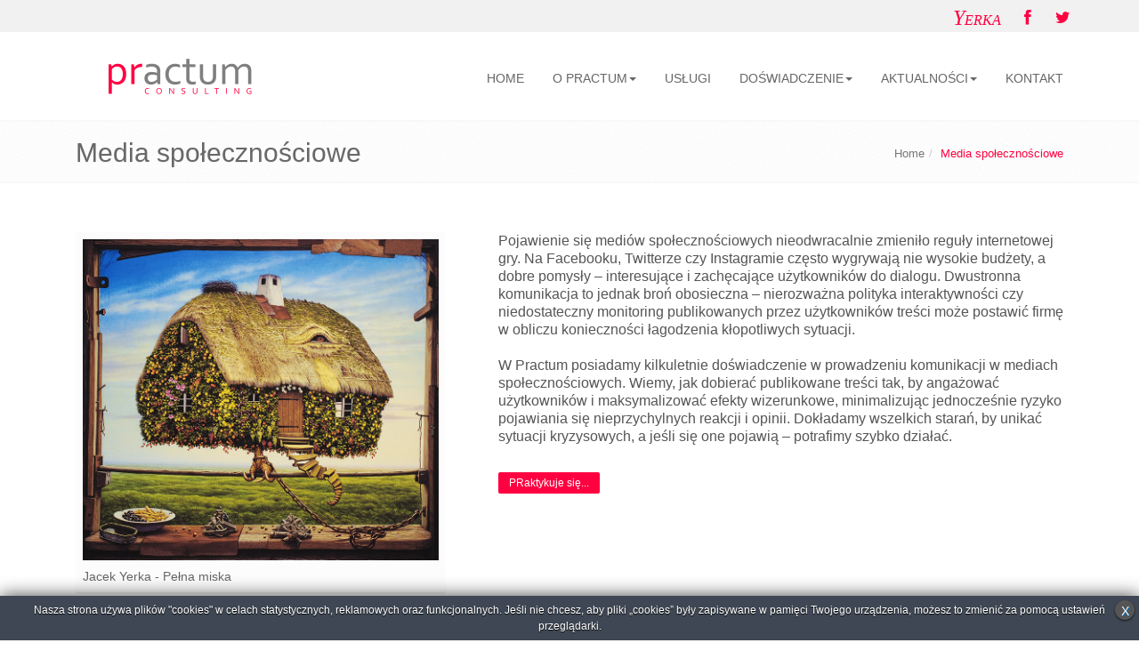

--- FILE ---
content_type: text/html; charset=utf-8
request_url: http://ww.practum.pl/media-spolecznosciowe.html
body_size: 6965
content:
<!doctype html>

<html lang="pl-pl">


<head>
  <base href="http://ww.practum.pl/media-spolecznosciowe.html" />
	<meta http-equiv="content-type" content="text/html; charset=utf-8" />
	<meta name="rights" content="© 2015 Agencja PR i IR Practum Consulting - public relations, relacje inwestorskie, komunikacja kryzysowa" />
	<meta name="x-ua-compatible" content="IE=edge,chrome=1" />
	<meta name="description" content="Pojawienie się mediów społecznościowych nieodwracalnie zmieniło reguły internetowej gry. Posiadamy doświadczenie w prowadzeniu komunikacji w mediach społecznościowych." />
	<title>Media społecznościowe | Practum</title>
	<link href="/templates/frontend/favicon.ico" rel="shortcut icon" type="image/vnd.microsoft.icon" />
	<link href="/templates/frontend/css/bootstrap.css" rel="stylesheet" type="text/css" />
	<link href="/templates/frontend/css/bootstrap-theme.css" rel="stylesheet" type="text/css" />
	<link href="/templates/frontend/css/font-awesome.css" rel="stylesheet" type="text/css" />
	<link href="/templates/frontend/css/template.css" rel="stylesheet" type="text/css" />
	<link href="/templates/frontend/css/media.css" rel="stylesheet" type="text/css" />
	<link href="/modules/mod_cookiesaccept/screen.css" rel="stylesheet" type="text/css" />
	<script src="/templates/frontend/js/jquery.js" type="text/javascript"></script>
	<script src="/templates/frontend/js/bootstrap.min.js" type="text/javascript"></script>
	<script src="/templates/frontend/js/jquery.flexslider-min.js" type="text/javascript"></script>
	<script src="/templates/frontend/js/jquery.bxslider.min.js" type="text/javascript"></script>
	<script src="/templates/frontend/js/function.js" type="text/javascript"></script>
	<script src="/media/jui/js/bootstrap.min.js?c3093bb4f54b03ff36eccee15d08f123" type="text/javascript"></script>
	<script type="text/javascript">
jQuery(function($){ initTooltips(); $("body").on("subform-row-add", initTooltips); function initTooltips (event, container) { container = container || document;$(container).find(".hasTooltip").tooltip({"html": true,"container": "body"});} });
	</script>

  <!--[if lt IE 9]>
  <script src="/templates/frontend/js/html5shiv.js" type="text/javascript"></script>
  <script src="/templates/frontend/js/respond.min.js" type="text/javascript"></script>
  <![endif]-->
  <meta name="language" content="pl" />
  <meta name="viewport" content="width=device-width, initial-scale=1.0, maximum-scale=1.0, user-scalable=0" />
  <meta content="Practum" name="application-name" />
  <meta content="www.practum.pl" property="og:url" />
  <meta content="http://www.practum.pl/templates/frontend/images/logo.png" property="og:image" />
  <meta content="" property="og:description" />
  <meta content="Witamy w agencji public relations Practum Consulting" property="og:title" />
  <link href="https://plus.google.com/+PractumPlConsulting" rel="publisher"/>
  <link rel="apple-touch-icon-precomposed" href="/templates/frontend/images/apple-touch-icon-57x57-precomposed.png">
  <link rel="apple-touch-icon-precomposed" sizes="72x72" href="/templates/frontend/images/apple-touch-icon-72x72-precomposed.png">
  <link rel="apple-touch-icon-precomposed" sizes="114x114" href="/templates/frontend/images/apple-touch-icon-114x114-precomposed.png">
  <link rel="apple-touch-icon-precomposed" sizes="144x144" href="/templates/frontend/images/apple-touch-icon-144x144-precomposed.png">
  
  
  <!-- Facebook Pixel Code -->
  <script>
  !function(f,b,e,v,n,t,s){if(f.fbq)return;n=f.fbq=function(){n.callMethod?
  n.callMethod.apply(n,arguments):n.queue.push(arguments)};if(!f._fbq)f._fbq=n;
  n.push=n;n.loaded=!0;n.version='2.0';n.queue=[];t=b.createElement(e);t.async=!0;
  t.src=v;s=b.getElementsByTagName(e)[0];s.parentNode.insertBefore(t,s)}(window,
  document,'script','//connect.facebook.net/en_US/fbevents.js');

  fbq('init', '1563581913964206');
  fbq('track', "PageView");</script>
  <noscript><img height="1" width="1" style="display:none"
  src="https://www.facebook.com/tr?id=1563581913964206&ev=PageView&noscript=1"
  /></noscript>
  <!-- End Facebook Pixel Code -->
  
  
</head>
  
<body class="page media-spolecznosciowe ">
 

    <div id="container" class="main">
      <div id="out">
          <div id="header">
              <div class="inner">

                  <div class="top">
                      <div class="container">
                          <div class="row"> 
                             <div class="col-md-12 hidden-xs col-sm-12">
                                 

<div class="custom"  >
	<div class="contacts_block">
	<!-- edit social icons here -->
  <ul class="social clearfix">
	<li><a href="https://www.facebook.com/Practum?sk=wall" target="fb"><i class="icon-facebook"></i></a></li>
    <li><a href="https://twitter.com/practum_pl" target="tw"><i class="icon-twitter"></i></a></li>    
    <!--<li><a href="/aktualnosci/press-room.feed?type=rss" target="rss"><i class="icon-rss"></i></a></li> -->
	</ul>
	<!-- edit phone number here -->
	<!--<div class="phone styler_color"><b>Kontakt: </b><span>+ 48 22 244 58 00</span></div> -->
  <div class="yerka"><a href="/yerka.html"><span class="big">Y</span>ERKA</a></div>
	<div class="clear"></div>
</div></div>

                             </div>
                          </div>
                      </div>
                      <a href="#" class="scrollup"></a>
                  </div>

                  <div class="bottom">
                      <div class="container">
                          <div class="row">
                              <div class="col-md-2 col-xs-12 col-sm-2">
                                  <a href="/" id="logo"><img src="/templates/frontend/images/logo.png" alt="agencja PR" /></a>
                              </div>
                              
                              <div class="col-md-10 col-xs-12 col-sm-10">
                                  <div id="top_menu">
                                      <div class="navbar">

                                        <a class="btn navbar-btn navbar-toggle" data-toggle="collapse" data-target=".navbar-collapse">
                													<span class="menu-btn-name"></span>
                													<span class="icon-bar"></span>
                													<span class="icon-bar"></span>
                													<span class="icon-bar"></span>
                												</a>      

                      									<div class="collapse navbar-collapse">
                      													<div class="moduletable">
						<ul class="nav menu nav-pills mod-list">
<li class="item-120 default"><a href="/" >Home</a></li><li class="item-283 deeper parent"><a href="#about_anchor" >O Practum</a><ul class="nav-child unstyled small"><li class="item-291"><a href="/opractum/o-firmie.html" title="O Practum">O firmie</a></li><li class="item-292"><a href="/opractum/zespol.html" >Zespół</a></li><li class="item-293"><a href="/opractum/klienci.html" >Klienci</a></li><li class="item-300"><a href="/opractum/nagrody.html" >Nagrody</a></li><li class="item-370"><a href="/opractum/praca.html" >Praca</a></li></ul></li><li class="item-296"><a href="/uslugi.html" >Usługi</a></li><li class="item-294 deeper parent"><a href="#experience_anchor" >Doświadczenie</a><ul class="nav-child unstyled small"><li class="item-295"><a href="/doswiadczenie/doswiadczenie-zespolu.html" >Doświadczenie zespołu</a></li><li class="item-317"><a href="/doswiadczenie/referencje.html" >Referencje</a></li><li class="item-318"><a href="/doswiadczenie/branze.html" >Branże</a></li></ul></li><li class="item-287 deeper parent"><a href="#news_anchor" >Aktualności</a><ul class="nav-child unstyled small"><li class="item-104"><a href="/aktualnosci/press-room.html" >Biuro prasowe</a></li><li class="item-303"><a href="/aktualnosci/baza-wiedzy.html" >PRaktykuje się</a></li><li class="item-297"><a href="/aktualnosci/napisali-o-nas.html" >Napisali o nas</a></li></ul></li><li class="item-288"><a href="#contact_anchor" >Kontakt</a></li></ul>
		</div>
	
                      									</div>
                                      </div>
                                  </div>
                              </div>
                          </div>
                      </div>
                  </div>
                  
              </div>
          </div>

          <div id="wrapper">
            
                          <div class="row breadcrumbs margin-bottom-30">
                  <div class="container">

                    <div class="col-md-6 col-xs-12 col-sm-6">
                      <h1>Media społecznościowe</h1>
                    </div>
                    <div class="col-md-6 col-xs-12 col-sm-6">
                      <div class="pull-right">
                          		<div class="moduletable">
						
<ul class="breadcrumb">

	<li class="active"><a href="http://ww.practum.pl/">Home</a></li><li class="active"><span>Media społecznościowe</span></li></ul>
		</div>
	
                      </div>
                    </div>
                  </div>
              </div>
            
              <div class="container">
            
                

                  <div class="row">
                                      <div class="col-md-12 col-xs-12 col-sm-12">
                    
                      <div class="row margin-bottom-30">
                        <div class="col-md-12 col-xs-12 col-sm-12">
                          <div id="system-message-container">
	</div>

                          <div class="item-page" itemscope itemtype="http://schema.org/Article">
	<meta itemprop="inLanguage" content="pl-PL" />
	
		
						
	
	
		
				 
  
  

			<div itemprop="articleBody">
		<div class="col-md-4 col-xs-12 col-sm-4 ">
  
  <div class="callout"><img src="/images/stories/practum/img9-d.jpg" alt="social media" />
  Jacek Yerka - Pełna miska</div>
    
</div>    
<div class="col-md-7 col-md-offset-1 col-xs-12 col-sm-7 col-sm-offset-1">

<p>
Pojawienie się mediów społecznościowych nieodwracalnie zmieniło reguły internetowej gry. Na Facebooku, Twitterze czy Instagramie często wygrywają nie wysokie budżety, a dobre pomysły – interesujące i zachęcające użytkowników do dialogu. Dwustronna komunikacja to jednak broń obosieczna – nierozważna polityka interaktywności czy niedostateczny monitoring publikowanych przez użytkowników treści może postawić firmę w obliczu konieczności łagodzenia kłopotliwych sytuacji.<br><br>
W Practum posiadamy kilkuletnie doświadczenie w prowadzeniu komunikacji w mediach społecznościowych. Wiemy, jak dobierać publikowane treści tak, by angażować użytkowników i maksymalizować efekty wizerunkowe, minimalizując jednocześnie ryzyko pojawiania się nieprzychylnych reakcji i opinii. Dokładamy wszelkich starań, by unikać sytuacji kryzysowych, a jeśli się one pojawią – potrafimy szybko działać.

</p>
<p><br><a class="btn-u btn-u-small" href="/aktualnosci/baza-wiedzy.html">PRaktykuje się...</a></p>
</div>
	</div>

	
						</div>

                        </div>
                     </div>
                    </div>
 

                                      </div>


                  
                    
                    
                       

                                      <div class="row margin-bottom-20">
                       		<div class="moduletable">
						

<div class="custom"  >
	<div class="col-md-12 hidden-xs col-sm-12">
	<div class="headline"><h3>Usługi</h3></div>
</div>

<div class="col-md-12 hidden-xs col-sm-12 margin-bottom-20">
        <ul id="list" class="bxslider thumbnails">
            <li>
                <a href="/public-relations.html">
                    <em class="overflow-hidden"><img src="/images/stories/practum/img1.jpg" alt="Agencja public relations" /></em>
                    <div class="image-caption">Jacek Yerka - Sad poziomkowy</div> 
                    <span><strong>Public relations</strong></span>
                </a>
            </li>
            <li>
                <a href="/relacje-inwestorskie.html">
                    <em class="overflow-hidden"><img src="/images/stories/practum/img2.jpg" alt="agencja relacji inwestorskich" /></em>
                    <div class="image-caption">Jacek Yerka - Podwójne życie II</div>
                    <span>
                      <strong>Relacje inwestorskie</strong>
                    </span>
                </a>
            </li>
            <li>
                <a href="/komunikacja-kryzysowa.html">
                    <em class="overflow-hidden"><img src="/images/stories/practum/img3.jpg" alt="agencja komunikacji kryzysowej" /></em>
                    <div class="image-caption">Jacek Yerka - Brontosaurus civitas</div>
                    <span>
                      <strong>Komunikacja kryzysowa</strong>
                    </span>
                </a>
            </li>
            <li>
                <a href="/programy-edukacyjne-i-csr.html">
                    <em class="overflow-hidden"><img src="/images/stories/practum/img4.jpg" alt="programy edukacyjne i CSR" /></em>
                    <div class="image-caption">Jacek Yerka - Domek przy źródle</div>  
                  	<span>
                        <strong>Programy edukacyjne i CSR</strong>
                    </span>
                </a>
            </li>
            <li>
                <a href="/relacje-z-mediami.html">
                	<em class="overflow-hidden"><img src="/images/stories/practum/img6.jpg" alt="relacje z mediami" /></em>
                    <div class="image-caption">Jacek Yerka - Ventimigla</div>
                    <span>
                        <strong>Relacje z mediami</strong>
                    </span>
                </a>
            </li>
            <li>
                <a href="/szkolenia-medialne.html">
                	<em class="overflow-hidden"><img src="/images/stories/practum/img7.jpg" alt="szkolenia medialne" /></em>
                    <div class="image-caption">Jacek Yerka - Wiosenny labirynt</div>
                    <span>
                        <strong>Szkolenia medialne</strong>
                    </span>
                </a>
            </li>
            <li>
                <a href="/media-spolecznosciowe.html">
                	<em class="overflow-hidden"><img src="/images/stories/practum/img9.jpg" alt="media spolecznosciowe" /></em>
                    <div class="image-caption">Jacek Yerka - Pełna miska</div>
                    <span>
                        <strong>Media społecznościowe</strong>
                    </span>
                </a>
            </li>
            <li>
                <a href="/pr-produktu.html">
                	<em class="overflow-hidden"><img src="/images/stories/practum/img10.jpg" alt="pr produktu" /></em>
                    <div class="image-caption">Jacek Yerka - Hesia 2</div>
                    <span>
                        <strong>PR produktu</strong>
                    </span>
                </a>
            </li>                        
            <li>
                <a href="/szkolenia-kryzysowe.html">
                	<em class="overflow-hidden"><img src="/images/stories/practum/img11.jpg" alt="szkolenia kryzysowe" /></em>
                    <div class="image-caption">Jacek Yerka - Dom nad wodospadem</div>
                    <span>
                        <strong>Szkolenia kryzysowe</strong>
                    </span>
                </a>
            </li>
            <li>
                <a href="/pr-korporacyjny.html">
                	<em class="overflow-hidden"><img src="/images/stories/practum/img12.jpg" alt="pr korporacyjny" /></em>
                    <div class="image-caption">Jacek Yerka - Low cost airlines</div>
                    <span>
                        <strong>PR korporacyjny</strong>
                    </span>
                </a>
            </li>     
            <li>
                <a href="/content-marketing.html">
                	<em class="overflow-hidden"><img src="/images/stories/practum/img13.jpg" alt="content marketing" /></em>
                    <div class="image-caption">Jacek Yerka - Nocne lektury</div>
                    <span>
                        <strong>Content marketing</strong>
                    </span>
                </a>
            </li>
            <li>
                <a href="/pr-sportowy.html">
                	<em class="overflow-hidden"><img src="/images/stories/practum/img14.jpg" alt="pr sportowy" /></em>
                    <div class="image-caption">Jacek Yerka - Partia na wyspie</div>
                    <span>
                        <strong>PR sportowy</strong>
                    </span>
                </a>
            </li>   
        </ul>        
	</div><!--/row--></div>
		</div>
	
                    </div> 
                                    
                                  

                    

              </div> 
              
                               
          </div>
          
      </div>
  </div>

  <div id="contact_marker"></div>

  <div class="footer">
    <div class="container">
        <div class="row">
            <div class="col-md-3 col-xs-12 col-sm-3"> 
              <div class="headline"><h3>Zakres usług</h3></div> 
              		<div class="moduletable">
						<ul class="nav menu mod-list">
<li class="item-305"><a href="/public-relations.html" > Public Relations</a></li><li class="item-306"><a href="/relacje-inwestorskie.html" >Relacje inwestorskie</a></li><li class="item-308"><a href="/relacje-z-mediami.html" >Relacje z mediami</a></li><li class="item-309"><a href="/komunikacja-kryzysowa.html" >Komunikacja kryzysowa</a></li><li class="item-310"><a href="/szkolenia-medialne.html" >Szkolenia medialne</a></li><li class="item-312"><a href="/programy-edukacyjne-i-csr.html" >Kampanie edukacyjne i CSR</a></li><li class="item-314 current active"><a href="/media-spolecznosciowe.html" >Media społecznościowe</a></li><li class="item-315"><a href="/pr-produktu.html" >PR produktu</a></li><li class="item-313"><a href="/szkolenia-kryzysowe.html" >Szkolenia kryzysowe</a></li><li class="item-311"><a href="/pr-korporacyjny.html" >PR korporacyjny</a></li><li class="item-307"><a href="/content-marketing.html" >Content marketing</a></li><li class="item-316"><a href="/pr-sportowy.html" >PR sportowy</a></li></ul>
		</div>
	
               <br/>
            </div>
            <div class="col-md-4 col-md-offset-1 col-xs-12 col-sm-4 col-sm-offset-1">
               		<div class="moduletable">
						

<div class="custom"  >
	<div class="headline"><h3>O Practum</h3></div>                            

<p><strong>Agencja PR</strong>, <strong>relacji inwestorskich</strong> i <strong>komunikacji kryzysowej</strong>.</p>

<p>Practum to nagradzana <strong>agencja public relations</strong>, <strong>investor relations</strong> i <strong>zarządzania kryzysowego</strong>. Wysoka jakość pracy <nobr>i przygotowywanych</nobr> materiałów jest naszym wyróżnikiem na rynku agencji PR.</p>
<p>
  &nbsp;
</p>

</div>
		</div>
	
               <div class="headline"><h3>Szukaj</h3></div>
               		<div class="moduletable">
						<div class="search">
	<form action="/media-spolecznosciowe.html" method="post" class="form-inline">
    
    <input name="searchword" id="mod-search-searchword" class="input-medium" type="text" placeholder="Szukaj..." onblur="if (this.placeholder=='') this.placeholder='Szukaj...';" onfocus="if (this.placeholder=='Szukaj...') this.placeholder='';" />
    <button class="btn-u" onclick="this.form.searchword.focus();">Szukaj</button>
		<input type="hidden" name="task" value="search" />
		<input type="hidden" name="option" value="com_search" />
		<input type="hidden" name="Itemid" value="314" />
	</form>
</div>
		</div>
	
            </div>
            <div class="col-md-3 col-md-offset-1 col-xs-12 col-sm-3 col-sm-offset-1">
               		<div class="moduletable">
						

<div class="custom"  >
	<div class="headline">
<h3>Kontakt</h3>
</div>
<div class="the-icons" itemscope="itemscope" itemtype="http://schema.org/PostalAddress">
<ul class="icons-ul">

<li><i class="icon-li icon-home"></i><b><span itemprop="name">Practum Consulting Sp. z o.o.</span></b></li>
<li><i class="icon-li icon-map-marker"></i><a href="https://goo.gl/maps/B4LopHgtd2u" target="_map"><span itemprop="streetAddress">ul. Bukowińska 22 lok. 107</span><br /><span itemprop="postalCode">02-703</span> <span itemprop="addressLocality">Warszawa</span></a><span itemprop="addressRegion"></span><span itemprop="addressCountry"></span></li>
<li><i class="icon-li icon-phone-sign"></i>+ 48 609 88 44 80</li>
<li><i class="icon-li icon-print"></i>+ 48 22 244 58 01</li>
<li><i class="icon-li icon-envelope-alt"></i>practum@practum.pl</li>
<li><i class="icon-li icon-globe"></i>www.practum.pl</li>
</ul>
</div>
<p>&nbsp;</p>
<div>Sąd Rejonowy dla M. St. Warszawy, <br /> XIII Wydział Gospodarczy KRS <br /> REGON: 141782298 <br /> NIP: 521-352-02-69 <br /> KRS: 0000326439</div></div>
		</div>
	
            </div> 
        </div>
    </div>
  </div>
  <div class="copyright">
    <div class="container">
        <div class="row">
          <div class="col-md-8 col-xs-12 col-sm-8">							
           		<div class="moduletable">
						

<div class="custom"  >
	<p>2014-2025 &copy; Practum Consulting Sp. z o.o. All rights reserved.</p></div>
		</div>
			<div class="moduletable">
						<!--googleoff: all-->
<div id="ca_banner" 
    style="bottom:0px;
        height: auto;
border-width: 0px !important;
background: #3e4753;
box-shadow: 0 0 20px #444;
padding: 3px 0;    ">
    <h2 style="
		display: none;">Ten serwis używa plików "cookies".</h2> 
    <p style="
				color: #fff;
font-size: 12px;
font-family: 'Corbel', 'Open Sans', sans-serif;
line-height: 1.5em;
text-shadow: 0px 1px 1px rgba(0, 0, 0, 1);
padding: 0 30px;">Nasza strona używa plików "cookies" w celach statystycznych, reklamowych oraz funkcjonalnych. Jeśli nie chcesz, aby pliki „cookies” były zapisywane w pamięci Twojego urządzenia, możesz to zmienić za pomocą ustawień przeglądarki.                </p>
    <div class="accept" style="    display: block;
    position: absolute;
    right: 5px;
    top: 0px;
    width: 22px;
    height: 22px;
    border-radius: 11px;
    line-height: 22px;
    font-size: 14px;
    color: #ffffff;
    text-align: center;
    text-decoration: none;
    background: rgb(85, 85, 85);
    box-shadow: 0px 1px 2px rgba(0, 0, 0, 0.75);
    padding: 1px 7px;">X</div>
</div>


<script type="text/javascript">
    jQuery(document).ready(function () { 
	
	function setCookie(c_name,value,exdays)
	{
		var exdate=new Date();
		exdate.setDate(exdate.getDate() + exdays);
		var c_value=escape(value) + ((exdays==null) ? "" : "; expires="+exdate.toUTCString()) + "; path=/";
		document.cookie=c_name + "=" + c_value;
	}
	
	function readCookie(name) {
		var nameEQ = name + "=";
		var ca = document.cookie.split(';');
		for(var i=0;i < ca.length;i++) {
			var c = ca[i];
			while (c.charAt(0)==' ') c = c.substring(1,c.length);
			if (c.indexOf(nameEQ) == 0) return c.substring(nameEQ.length,c.length);
			}
		return null;
	}
    
	var $ca_banner = jQuery('#ca_banner');
    var $ca_infoplus = jQuery('.infoplus.info_modal');
    var $ca_info = jQuery('#ca_info');
    var $ca_info_close = jQuery('.ca_info_close');
    var $ca_infoaccept = jQuery('.accept');
    
	var cookieaccept = readCookie('cookieaccept');
	if(!(cookieaccept == "yes")){
	
		$ca_banner.delay(1000).slideDown('fast'); 
        $ca_infoplus.click(function(){
            $ca_info.fadeIn("fast");
        });
        $ca_info_close.click(function(){
            $ca_info.fadeOut("slow");
        });
        $ca_infoaccept.click(function(){
			setCookie("cookieaccept","yes",365);
            jQuery.post('http://ww.practum.pl/media-spolecznosciowe.html', 'set_cookie=1', function(){});
            $ca_banner.slideUp('slow');
            $ca_info.fadeOut("slow");
        });
       } 
    });
</script>
<!--googleon: all-->
		</div>
	  
          </div>
        </div>
    </div>
  </div>


  <script type="text/javascript">
      jQuery(document).ready(function() {
        App.init();  
        App.initSliders();
        App.initBxSlider();
      });
  </script>    
      

<script>
  (function(i,s,o,g,r,a,m){i['GoogleAnalyticsObject']=r;i[r]=i[r]||function(){
  (i[r].q=i[r].q||[]).push(arguments)},i[r].l=1*new Date();a=s.createElement(o),
  m=s.getElementsByTagName(o)[0];a.async=1;a.src=g;m.parentNode.insertBefore(a,m)
  })(window,document,'script','//www.google-analytics.com/analytics.js','ga');

  ga('create', 'UA-24413361-1', 'auto');
  ga('require', 'displayfeatures');
  ga('send', 'pageview');

</script>

  
</body>

</html>



--- FILE ---
content_type: text/css
request_url: http://ww.practum.pl/templates/frontend/css/template.css
body_size: 9093
content:
@charset "utf-8";
/* CSS Document */

/* FRONTEND CSS
*********************************************/
html {
  overflow-y: scroll;
}
body {
  background-color: #FFFFFF;  
}

/* LAYOUT
*********************************************/
/* Floats */
.float-left {
  float: left;
}
.float-right {
  float: right;
}
.group:before,
.group:after {
  content: "";
  display: table;
}
.group:after {
  clear: both;
}
.ie7 .group {
  zoom: 1;
}

img.pull-right {
  margin:5px 0px 10px 20px;
}
img.pull-left {
  margin:5px 20px 10px 0px;
}
img.pull-center {
  display:inline;
}

* {
    padding:0;
    margin:0;
    -webkit-font-smoothing: antialiased;
    /*font-family:'Open Sans', sans-serif;*/  
    font-family:'Corbel', 'Open Sans', sans-serif;
    box-sizing:border-box;
    -moz-box-sizing:border-box;
}

html {
    height:100%;
    height:100%;
    background:#fff;
    min-width:320px;
    visibility:hidden;
}

body {
	line-height:20px;
}

.clear {
    clear:both;}

img {
    display:block;
}

a img {
    border:0;}

input, select, textarea {
    outline:none;}

input[type="submit"], label {
    cursor:pointer;}
input[type="submit"] {
	-webkit-appearance: none;
	border-radius:0;
}

textarea {
    overflow:auto;}

a {
    outline:none;
}

a:hover, a:focus {
    text-decoration:none;
    color: #ff0040;
}

p, a, li {
    color: rgb(85, 85, 85);
}


h1, h2, h3, h4, h5 {
    color: #666;
    margin-top: 5px;
    text-shadow: 0px 0px 1px #F6F6F6;
    font-weight: normal !important;
    /*font-family: 'Open Sans',sans-serif;*/
    font-family:'Corbel', 'Open Sans',sans-serif;
}
h4 {
    font-size: 20px;
}

ul, ol {
	padding: 0;
	margin: 0 0 10px 25px;
}

.fullwidthbanner-container{
    width:100% !important;
    position:relative;
    padding:0;
    max-height:400px !important;
    min-height:226px !important;
    overflow:hidden;
}

p {
    font-size:16px; 
}

.styler_color  {
color: #ff0040 !important;
} 
.styler_bg_color {
background-color: #ff0040 !important;
}


#container {
  width:100%;
  min-height:100%;
  overflow:hidden;
	position:relative;
}
#out {
	position:relative;
	background:rgba(255, 255, 255, .8);
  overflow:hidden;
}
#container.boxed {
	padding:20px 0;
}
#container.boxed #out {
	width:960px;
	margin:0 auto;
}
#container.boxed-attached #out {
	width:960px;
	margin:0 auto;
}
#container.boxed + #footer,
#container.boxed-attached + #footer {
	width:960px;
	margin-left:auto;
	margin-right:auto;
}
#container.boxed + #footer {
	padding-bottom:20px;
}
#container.boxed #header .inner,
#container.boxed-attached #header .inner {
	left:50%;
	width:960px;
	margin-left:-480px;}
#container.boxed #header .inner {
	top:20px;
}
#container.boxed #header.fixed .inner {
	top:0;
}

#header {
    height:135px;
}
#header .inner {
    position:fixed;
    top:0;
    left:0;
    width:100%;
    z-index:1000;
    background:#fff;}
#header .inner .top {
    background:#f1f1f1;
}
#header .notify-bar {
    background: #000000;
    padding: 10px 0;
}
#header .notify-bar p {
    color: #ffffff;
    margin-bottom: 0;
}
#header .notify-bar p span {
    float: left;
    margin-right: 5px;
}
#header .notify-bar i {
    color: #ffffff;
    font-size: 18px;
}
#header .notify-bar .col-md-1 {
    text-align: right;
}
#header .inner .top .contacts_block .social_links {
    margin-left:15px;
    float:right;
    padding-top:6px;
}
#header .inner .top .contacts_block .social_links li {
    list-style:none;
    display:inline-block;
    vertical-align:middle;
    margin-left:16px;
}
#header .inner .top .contacts_block .social_links li a {
    width:16px;
    height:17px;
    background:url(../images/socials.png) no-repeat;
    display:block;
}
#header .inner .top .contacts_block .social_links li .fb {
    background-position:0 0;}
#header .inner .top .contacts_block .social_links li .tw {
    background-position:-16px 0;}
#header .inner .top .contacts_block .social_links li .pi {
    background-position:-32px 0;}
#header .inner .top .contacts_block .social_links li .in {
    background-position:-48px 0;}
#header .inner .top .contacts_block .social_links li .share {
    background-position:-64px 0;}
    
#header .inner .top .contacts_block .phone {
    float:right;
    font-size:14px;
    /*color:#0eae9b;*/
    color: #ff0040;
    font-weight:300;
    padding-top:7px;}
#header .inner .top .contacts_block .phone span {
    font-weight:400;
    font-size:18px;
}


#header .inner .bottom {}
#logo {
    float:left;
    height:65px;
    width:165px;
    margin:17px 0 0 50px;
    -webkit-transition:all 0.3s ease;
    -moz-transition:all 0.3s ease;
    -o-transition:all 0.3s ease;
    transition:all 0.3s ease;
}
.fixed #logo {
    height:50px;
    margin:7px 0;
    width:121px;
}
#logo img {
    height:100%;
    width:auto;
}
#top_menu {
    float:right;
    margin-right:-16px;
}

#top_menu .nav-pills {
    padding-top:32px;
    margin-bottom:0;
    -webkit-transition:padding-top 0.3s ease;
    -moz-transition:padding-top 0.3s ease;
    -o-transition:padding-top 0.3s ease;
    transition:padding-top 0.3s ease;
	margin-left:0;
}
.fixed #top_menu .nav-pills {
    padding-top:15px;	
}
#top_menu .nav-pills > li {
    list-style:none;
	margin:0;
}
#top_menu .nav-pills > li a:hover {
}
#top_menu .nav-pills > li.dropdown:hover ul.dropdown-menu {
    display: block;
    border: 1px;
}
#top_menu .nav-pills > li > a {
    text-transform:uppercase;
    padding-left:16px;
    padding-right:16px;
    color:#666;
	text-shadow:none;
}
#top_menu .nav-pills > .active {}
#top_menu .nav-pills > .active > a, #top_menu .nav-pills > li > a:hover, .dropdown-menu > .active > a, .dropdown-menu > .active > a:hover, .dropdown-menu > .active > a:focus {
    /*background:#0eae9b;*/
    background: #ff0040;
    color:#fff;
}
#top_menu .nav-pills .open .dropdown-toggle {
    /*background:#0eae9b;*/
    background: #ff0040;
    border-radius:0;
    color:#fff;
}

#top_menu .dropdown-menu > li > a {
	padding:6px 20px;
}

.nav-pills .dropdown-menu {
    border-radius:0;
    margin-top: 0; 
	list-style: none !important;
}
.dropdown-menu > li > a:hover,
.dropdown-menu > li > a:focus,
.dropdown-submenu:hover > a,
.dropdown-submenu:focus > a {
    background: #ff0040;
    transition: all 0.4s ease-in-out;
    -webkit-transition:all 0.4s ease-in-out;
    -moz-transition:all 0.4s ease-in-out;
    -o-transition:all 0.4s ease-in-out;
    filter:none !important;
}

.navbar {
	background:none;
	box-shadow:none;
	border:0;
  filter:none !important;
}
.navbar .navbar-btn {
    background-image: none;
    background-color: rgba(0, 0, 0, 0);
    box-shadow: none;
    border: none;
}
.navbar .navbar-btn:hover {
    background-color: #ffffff;
}
.navbar .navbar-btn .icon-bar {
    background-color: #cccccc;
    width: 23px;
    height: 4px;
    /*border-radius: 2px;*/
}

.navbar .nav > li > a {
  transition: all 0.4s ease-in-out 0s;
    -webkit-transition:all 0.4s ease-in-out;
    -moz-transition:all 0.4s ease-in-out;
    -o-transition:all 0.4s ease-in-out;
}
.navbar .nav > li > ul {
  transition: all 0.4s ease-in-out 0s;
    -webkit-transition:all 0.4s ease-in-out;
    -moz-transition:all 0.4s ease-in-out;
    -o-transition:all 0.4s ease-in-out;  
}

.navbar-collapse {
    max-height: 500px;
}

.nav a:hover .caret {
    border-top-color: #fff;
    border-bottom-color: #fff;
}
.nav .caret {
    border-top-color: #666;
    border-bottom-color: #666;
}
.nav .active .caret {
    border-top-color: #fff;
    border-bottom-color: #fff;
}
.caret {
    display: inline-block;
    width: 0px;
    height: 0px;
    margin-left: 2px;
    vertical-align: middle;
    border-width: 4px 4px 0px;
    border-style: solid solid dotted;
    border-color: #fff transparent -moz-use-text-color;
    content: "";
}


/*Carousel Arrow */
.carousel-control {
    top: 40%;     
    bottom: auto;
}

.carousel-caption {
	  padding:10px 15px;
    position: absolute;
    right: 0px;
    bottom: 0px;
    left: 0px;
    background: none repeat scroll 0% 0% rgba(0, 0, 0, 0.75);
    text-align: left;
}

.carousel-caption h4, .carousel-caption p {
    line-height: 20px;
    color: #FFF;
}

.carousel-arrow a.carousel-control {
	font-size:40px;
	height:inherit;
}
.carousel-arrow a.left {
	left:0;
}
.carousel-arrow a.right {
	right:0;
}

#wrapper {}
#main_slider {
}
#main_slider ul {}
#main_slider ul li {
    list-style:none;
}
#main_slider .p_large {
    font-size:50px;
    color:#fff;
    font-family: 'Open Sans Condensed';
    text-shadow:3px 3px 4px rgba(51, 51, 51, .65);
    width:500px;
}
#main_slider .p_small {
    font-size:22px;
    line-height:38px;
    color:#fff;
    text-shadow:3px 3px 4px rgba(51, 51, 51, .65);
    width:500px;
    white-space:normal;
}
.slide1 .cap-1 {
    font-size: 16px;
    font-weight: bold;
    color: #000000;
    text-transform: uppercase;
    padding-left: 15px;
}
.slide1 .cap-2 span {
    font-size: 32px;
    font-weight: bold;
    color: #ffffff;
    text-transform: uppercase;
    background: #000000;
    /*background: #7f7f7f;*/
    line-height: 50px;
    padding: 0 12px;
    opacity:0.7;
    filter:alpha(opacity=70);
}
.slide1 .cap-3 {
    font-size: 18px;
    font-weight: lighter;
    color: #ffffff;
    text-transform: none;
    padding-left: 15px;
    line-height: 20px;
}
.slide2 .cap-1 {
    font-size: 16px;
    font-weight: bold;
    color: #000000;
    text-transform: uppercase;
    padding-left: 15px;
    line-height: 20px;
}
.slide2 .cap-2 span {
    font-size: 32px;
    font-weight: bold;
    color: #ffffff;
    text-transform: uppercase;
    background: #000000;
    /*background: #7f7f7f;*/
    line-height: 50px;
    padding: 0 12px;
    opacity:0.7;
    filter:alpha(opacity=70);
        
}
.slide2 .cap-3 {
    font-size: 18px;
    font-weight: lighter;
    color: #00444a;
    text-transform: none;
    padding-left: 15px;
    line-height: 20px;
}
.slide2 .cap-4 {
    text-align: center;
    font-weight: bold;
    font-size: 36px;
    color: #000000;
    text-transform: uppercase;
    text-shadow: 5px 15px 18px #888;
    padding-bottom:10px;
}
.slide2 .cap-4 span {
    font-size: 45px;
}
.slide2 .cap-5 {
    font-size: 36px;
    text-align: center;
}
.slide3 .cap-1 {
    font-size: 16px;
    font-weight: bold;
    color:white;
    text-transform: uppercase;
    padding-left: 15px;
    line-height: 20px;
}
.slide3 .cap-2 span {
    font-size: 32px;
    font-weight: bold;
    color: #ffffff;
    text-transform: uppercase;
    background: #000000;
    /*background: #7f7f7f;*/
    line-height: 50px;
    padding: 0 12px;
    opacity:0.7;
    filter:alpha(opacity=70);
    
}
.slide3 .cap-3 {
    font-size: 18px;
    font-weight: lighter;
    color: #000000;
    text-transform: none;
    padding-left: 15px;
    line-height: 23px;
}
.slide4 .cap-1 {
    font-size: 16px;
    font-weight: bold;
    color: #000000;
    text-transform: uppercase;
    padding-left: 15px;
}
.slide4 .cap-2 span {
    font-size: 32px;
    font-weight: bold;
    color: #ffffff;
    text-transform: uppercase;
    background: #000000;
    /*background: #7f7f7f;*/
    line-height: 50px;
    padding: 0 12px;
    opacity:0.7;
    filter:alpha(opacity=70);
    
}
.slide4 .cap-3 {
    font-size: 18px;
    font-weight: lighter;
    color: #ffffff;
    text-transform: none;
    padding-left: 15px;
    line-height: 20px;
}


#wrapper .order_block {
    height:100px;
    line-height:98px;
    margin:0 -1000px;
    padding:0 1000px;
    text-align:right;
    font-size:40px;
    color:#fff;
	position:relative;
	background:#fff;
}
#wrapper .order_block > span {
	position:relative;
	z-index:1;
}
#wrapper .order_block > i {
	position:absolute;
	top:0;
	left:0;
	right:0;
	bottom:0;
        background:#000000;
}
#wrapper .order_block .order_btn {
    float:right;
    font-size:28px;
    color:#f0f5fe;
    height:100px;
    line-height:104px;
    padding:0 28px 0 40px;
    position:relative;
    text-transform:uppercase;
    margin-left:36px;
    background:#259d8e;
}
#wrapper .order_block .order_btn:before {
    position:absolute;
    top:50%;
    left:0;
    width:0;
    height:1px;
    content:'';
    border:13px solid transparent;
    border-left:14px solid #000000;
    margin-top:-13px;
}


#wrapper .infograph {
    padding: 20px 0;
    background:#f1f1f1;
    /*width: 100% !important;
    margin:0 -1000px;
    padding:20px 1000px;*/

}
#wrapper .infograph h1, #wrapper .infograph h2 {
  	color: rgb(102, 102, 102);
  	font-size:27px;
  	line-height:35px;
  	margin-bottom:12px;
    /*font-family: "Helvetica Neue",Helvetica,Arial,sans-serif;*/
}
#wrapper .infograph p {
  	color: rgb(85, 85, 85);
  	font-size:15px;
  	line-height:1.6;
    /*font-family: "Helvetica Neue",Helvetica,Arial,sans-serif;*/
}
#wrapper .infograph a.btn-buy {
	color:#fff;
	font-size:16px;
	cursor:pointer;
	margin:22px 15px 0;
	font-weight:bold;
	border-radius:2px;
	background:#ff0040;
	display:inline-block;
	text-decoration:none;
	padding:12px 28px 9px;
	text-transform:uppercase;
	text-shadow:0 1px 0 #cc0000;
}
#wrapper .infograph a.btn-buy:hover {
	color:#fff;
	/*background:#ff3668;*/
  /*background:#f0003c;*/
  background:rgb(85, 85, 85);
	text-decoration:none;
  text-shadow:0 0px 0 #cc0000;
	box-shadow:0 0 5px #c0c2c1;
    -webkit-transition:all 0.4s ease-in-out;
    -moz-transition:all 0.4s ease-in-out;
    -o-transition:all 0.4s ease-in-out;
    transition:all 0.4s ease-in-out;  
} 


#wrapper .mod {
    margin-bottom:22px;
    padding-top:20px;}
#wrapper .mod.row {
}
#wrapper .mod .caption {
    font-size:30px;
    /*color:#0eae9b;*/
    color:#ff0040;
    font-weight:600;
    border-bottom:2px solid #f1f1f1;
    text-transform:uppercase;
    padding-bottom:10px;
    margin-bottom:18px;
}

#wrapper .mod .carousel {
	margin-right:10px;
    margin-left:-10px;
	margin-bottom:20px;
}
#wrapper .mod .carousel ul {
    margin:0;}
#wrapper .mod .carousel ul li {
    list-style:none;
    margin:0;
    float:left;
    width:313px;
	padding-left:20px;
}
.photo {
    text-decoration:none;
    display:block;}
.photo + .photo {
	margin-top:17px;
}
.photo .img {
    position:relative;
    display:block;
}
.photo .img img {
    width:100%;
}
.photo .text {
    height:86px;
    position:relative;
    border-top:6px solid transparent;
    padding-top:25px;
    text-align:center;
    display:block;
}
.photo .text .name {
    font-size:16px;
    color:#000;
    font-weight:300;
    margin-bottom:8px;
    display:block;}
.photo .text .desc {
    font-style:italic;
    color:#333;
    display:block;}

.photo:hover .img > i {
    position:absolute;
    top:0;
    left:0;
    width:100%;
    height:100%;
    /*background:#0eae9b;*/
    background:#ff0040; 
    opacity:0.7;
    filter:alpha(opacity=70);
    content:'';
    z-index:1;
}	
.photo:hover .img:after {
    position:absolute;
    top:50%;
    left:50%;
    width:49px;
    height:50px;
    margin:-25px 0 0 -25px;
    content:'';
    background:url(../images/zoom.png) no-repeat;
    z-index:2;	
}
.photo:hover .text {
    background:#f1f1f1;
    /*border-top-color:#0eae9b;*/
    border-top-color:#ff0040;
}
.photo:hover .text > i {
    position:absolute;
    top:0;
    left:50%;
    width:1px;
    height:0;
    border-bottom:7px solid transparent !important;
    border-left:7px solid transparent !important;
    border-right:7px solid transparent !important;
    /*border-top:7px solid #0eae9b;*/
    border-top:7px solid #ff0040;
    margin-left:-7px;
    content:'';
}

#wrapper .mod .carousel .left_arr,
#wrapper .mod .carousel .right_arr {
    position:absolute;
    top:-60px;
    width:30px;
    height:30px;
    background:#f1f1f1 url(../images/arrows.png) no-repeat;
}
#wrapper .mod .carousel .left_arr {
    right:31px;
    background-position:0 center;
}
#wrapper .mod .carousel .right_arr {
    right:0;
    background-position:-30px center;
}
#wrapper .mod .carousel .left_arr:hover,
#wrapper .mod .carousel .right_arr:hover {
    /*background-color:#0eae9b;*/
    background-color:#ff0040;
}

#wrapper .mod .articles {}
#wrapper .mod .articles ul {}
#wrapper .mod .articles ul .img {
    margin-bottom:20px;
    display:block;
}
#wrapper .mod .articles ul .img img {
	width:100%;
}
#wrapper .mod .articles ul .text {}
#wrapper .mod .articles ul .text .name {
    font-size:14px;
    line-height:21px;
    color:#0a2937;
    font-weight:700;
    margin-bottom:7px;
}
#wrapper .mod .articles ul .text .date {
    color:#0a2937;
    font-size:12px;
    font-style:italic;
    margin-bottom:20px;
    font-weight:700;
}
#wrapper .mod .articles ul .text .desc {
    color:#333;
    font-size:12px;
    line-height:18px;
    margin-bottom:18px;
}
#wrapper .mod .articles ul .text .more {}
#wrapper .mod .articles ul .text .more a {
    /*color:#0eae9b;*/
    color: #ff0040;
    font-size:14px;
    padding-right:21px;
    display:inline-block;
    line-height:14px;
}
#wrapper .mod .article {}
#wrapper .mod .article h1, #wrapper .mod .work .header, #wrapper .mod .info .header {
    font-size:16px;
    color:#0a2937;
    text-transform:uppercase;
    font-weight:700;
    line-height:0.8;
    margin-top:0;
    margin-bottom:20px;
}
#wrapper .mod .article p {
    font-size:12px;
    line-height:18px;
    color:#333;
    margin-bottom:18px;
}
#wrapper .mod .work {}
.styled_list {
    margin:0;}
#wrapper .mod .work .styled_list {
    padding-top:4px;}
.styled_list[data-type='process_box'] li {
    list-style:none;
    margin-bottom:14px;}
.styled_list[data-type='process_box'] li .num {
    width:110px;
    float:left;
    height:72px;
    line-height:68px;
    color:#fff;
    font-size:60px;
    position:relative;
    text-align:center;
}
.styled_list[data-type='process_box'] li .num:after {
    position:absolute;
    top:50%;
    right:0px;
    border:7px solid transparent;
    height:1px;
    width:0;
    border-right-color:#f1f1f1;
    margin-top:-7px;
    content:'';
}
.styled_list[data-type='process_box'] li .text {
    margin-left:110px;
    height:72px;
    background:#f1f1f1;
    padding-left:27px;
    padding-top:8px;
    font-weight:600;}
.styled_list[data-type='process_box'] li .text .name {
    font-size:25px;
    text-transform:uppercase;
    /*color:#0eae9b;*/
    color: #ff0040;
    margin-bottom:3px;
    width:280px;
    font-weight:700;}
.infograph2 .styled_list[data-type='process_box'] li .text .name {
    color:#0a2937;	
}
.styled_list[data-type='process_box'] li .text .name:after {
    display:none;}
.styled_list[data-type='process_box'] li .text .desc {
    font-size:12px;
    color:#0a2937;
    width:280px;
    line-height:18px;}
#wrapper .mod .team {
	margin-left:-10px;
}
#wrapper .mod .team .person {
	width:313px;
	float:left;
	padding-left:20px;
}
#wrapper .mod .team .person + .person + .person + .person {
    margin-top:17px;
}
#wrapper .mod .contact_form {
    background:#f1f1f1;
    padding:8px 10px 11px;
    margin-right:10px;
}
input[type="text"], textarea {
    background:#fff;
    border:1px solid #cfcfcf;
    border-radius:0;
    box-shadow:none;
    font-size:14px;
    font-style:italic;
    color:#0a2937;
    
    padding: 4px 6px;
}
input[type="text"]:focus, textarea:focus {
    box-shadow:none;
}
::-webkit-input-placeholder { /* WebKit browsers */
    color:    #909090;
}
:-moz-placeholder { /* Mozilla Firefox 4 to 18 */
    color:    #909090;
}
::-moz-placeholder { /* Mozilla Firefox 19+ */
    color:    #909090;
}
:-ms-input-placeholder { /* Internet Explorer 10+ */
    color:    #909090;
}
form {
    margin:0;}
#wrapper .mod .contact_form input[type="text"] {
    height:50px;
    line-height:50px;
    padding:0 19px;
    width:100%;
    margin-bottom:15px;}
#wrapper .mod .contact_form textarea {
    padding:15px 19px;
    width:100%;
    height:120px;
    resize:none;
	margin-bottom:10px;
}
#wrapper .mod .contact_form input[type="submit"] {
    border:0;
    height:40px;
    width:100px;
    text-transform:uppercase;
    color:#fff;
    /*background:#0eae9b;*/
    background: #ff0040;
    font-size:14px;
    margin:0;
    border-radius:2px;
}
#wrapper .mod .contact_form input[type="submit"]:hover {
	color:#fff;
	/*background:#ff3668;*/
  /*background:#f0003c;*/
  background:rgb(85, 85, 85);
	text-decoration:none;
  text-shadow:0 0px 0 #cc0000;
	box-shadow:0 0 5px #c0c2c1;
    -webkit-transition:all 0.4s ease-in-out;
    -moz-transition:all 0.4s ease-in-out;
    -o-transition:all 0.4s ease-in-out;
    transition:all 0.4s ease-in-out;  
}


#wrapper .mod .info {
    margin-bottom:50px;
    margin-left:-10px;}
#wrapper .mod .info .header {}
#wrapper .mod .info .text {}
#wrapper .mod .info .text p {
    font-size:12px;
    color:#0a2937;
    line-height:18px;
    margin:0;
}
#map {
    height:225px;
}
#empty {}



/*Footer*/
.footer {
	padding:20px 10px;
	background:#585f69;
	color:#dadada;
} 
.footer h1, 
.footer h2, 
.footer h3, 
.footer h4, 
.footer h5 {
	text-shadow:none;
	font-weight:normal !important; 
} 
.footer h1 {
    font-size: 14px;
  	color:#dadada;
    line-height: 20px;
} 
.footer p,
.footer a {
	font-size:14px;
} 
.footer li,
.footer p {
	color:#dadada;
} 
.footer a {
	color:#dadada;
}
.footer a:hover {
	color:#fff;
    -webkit-transition:all 0.4s ease-in-out;
    -moz-transition:all 0.4s ease-in-out;
    -o-transition:all 0.4s ease-in-out;
    transition:all 0.4s ease-in-out;
}
.footer h4, 
.footer h3 {
	color:#e4e4e4 !important;
	background:none !important;
	text-shadow:none !important;
}

.footer ul  {
  margin:0px 10px;
}
.footer .nav > li > a {
  padding: 0px 0px 2px 0px;
  color: #FFF;
  text-transform:uppercase;
}
.footer .nav > li > a:hover {
	color:#ff0040;
}
.footer .nav > li > a:hover, .footer .nav > li > a:focus {
  text-decoration: none;
  background-color: #585f69;
}

/*Copyright*/
.copyright {
	font-size:12px;
	padding:5px 10px;
	background:#3e4753;
	border-top:solid 1px #777;	
}
.copyright p {
	color:#dadada;
  padding-top:15px;
}
.copyright a {
	margin:0 5px;
	color:#ff0040;
}
.copyright a:hover {
	color:#dadada;
    -webkit-transition:all 0.4s ease-in-out;
    -moz-transition:all 0.4s ease-in-out;
    -o-transition:all 0.4s ease-in-out;
    transition:all 0.4s ease-in-out;
}

.styled_list[data-type="large_numbers"]{
    text-align:center;

}
.styled_list[data-type="large_numbers"] li{
    list-style:none;
    display:inline-block;
    width:280px;
    margin:0 1% 30px;
    vertical-align:top;
    line-height:0.8;
}
.styled_list[data-type="large_numbers"] li .num {
    font-size:150px;
    font-weight:800;
    margin-bottom:30px;
}
.styled_list[data-type="large_numbers"] li .text {
}
.styled_list[data-type="large_numbers"] li .text .name {
    font-size:24px;
    color:#fff;
    line-height:28px;
    margin-bottom:35px;
    text-transform:uppercase;
}
.styled_list[data-type="large_numbers"] li .text .desc {
    font-size:16px;
    color:#fff;
    line-height:24px;
    font-weight:300;
}



/*Breadcrumbs*/
.breadcrumbs {
	padding-top:15px;
	box-shadow:inset 0 0 4px #eee;
	background:url(../images/breadcrumbs.png) repeat;
}
.breadcrumbs h1 , .breadcrumbs h2 {
	color:#686868;
	font-size:30px;
	text-shadow:0 1px 0 #f1efef;
}


.breadcrumb { 
	top:5px;
	padding-right:0;
	background:none;
	position:relative;
  font-size: 13px;
}
.breadcrumb a {
	color:#777;
}
.breadcrumb li.active,
.breadcrumb li a:hover {
	color:#ff0040;
	text-decoration:none;
}

.menu-btn-name {
    float: right;
    color: #000000;
    display: block;
    padding-left: 32px;
	line-height:20px;
}
.scrollup {
    width:40px;
    height:40px;
    position:fixed;
    bottom:20px;
    right:20px;
    display:none;
    border-radius: 4px;
    -moz-border-radius: 4px;
    -webkit-border-radius: 4px;
    -ms-border-radius: 4px;
    background: #333333 url('../images/top_btn.png') scroll 10px 12px no-repeat;
	z-index:1000;
} 


.styled_img_container {
	padding:12px 26px;
	background:#f1f3f2;
	margin-bottom:20px;
}
.styled_img_container img {
	width:100%;
	border:1px solid #ccc;
}

.blak_buy_btn {
	width:300px;
	height:70px;
	display:block;
	text-decoration:none;
	color:#fff;
	background:#000;
	line-height:70px;
	padding:0 15px;
	text-transform:uppercase;
	margin-bottom:5px;
	text-align:center;
	letter-spacing:0.05em;
}
.blak_buy_btn:hover {
	color:#fff;
}
.blak_buy_btn span {
	font-weight:bold;
	margin-left:0.5em;
}



/*********************/
/*   CUSTOM STYLE    */
/*********************/

/*Home Page "Main page" (Default)
------------------------------------*/

.overflow-hidden { overflow:hidden;}

/* News Tabs*/
ul.nav-tabs { 
	margin: 0px;
}
.nav-tabs a { 
	font-size:14px;
	padding:5px 15px !important; 
}
.nav-tabs > li.active > a, 
.nav-tabs > li.active > a:hover,
.nav-tabs > li.active > a:focus,
.nav-tabs > .active > a, 
.nav-tabs > .active > a:hover, 
.nav-tabs > .active > a:focus { 
	color:#fff;
	border:none;
	background:#ff0040; 
}
.nav-tabs > li > a { 
	border:none;
	border-radius:0; 
}
.nav-tabs > li > a:hover { 
	color:#fff; 
	background:#ff0040; 
}
.tab-content { 
	padding:25px 10px;
	border-top:solid 2px #ff0040; 
}


/*Thumbnail*/
.thumbnail-style { 
	padding:5px; 
	border-radius:2px; 
  list-style: none outside none; 
}
.thumbnail-style:hover { 
	box-shadow:0 0 8px #ddd; 
    -webkit-transition:box-shadow 0.2s ease-in-out;
    -moz-transition:box-shadow 0.2s ease-in-out;
    -o-transition:box-shadow 0.2s ease-in-out;
    transition:box-shadow 0.2s ease-in-out;
}
.thumbnails {
  margin-left:0px;
  min-height: 200px;
}
.thumbnails li {
  margin-left:0px;
  min-height: 240px;
}

.thumbnail-style h3 a {
	font-size:18px;
}
.thumbnail-style h3 a:hover {
	color:#ff0040;
	text-decoration:none;
}
.thumbnail-style .thumbnail-img {
	position:relative;
}
.thumbnail-style a.btn-more {
	right:-10px;
	bottom:10px;
	color:#fff;
	padding:1px 6px;
	position:absolute;
	background:#72c02c;
	display:inline-block; 
}
.thumbnail-style a.btn-more:hover {
	text-decoration:none;
	box-shadow:0 0 0 2px #377500;
}
.thumbnail-style:hover a.btn-more {
	right:10px;
}

.thumbnail-kenburn img {
	left:10px;
	margin-left:-10px;
	position:relative;
   -webkit-transition: all 0.8s ease-in-out;
   -moz-transition: all 0.8s ease-in-out;
   -o-transition: all 0.8s ease-in-out;
   -ms-transition: all 0.8s ease-in-out;
   transition: all 0.8s ease-in-out;
   width:100%;
}
.thumbnail-kenburn:hover img {
   -webkit-transform: scale(1.2);
   -moz-transform: scale(1.2);
   -o-transform: scale(1.2);
   -ms-transform: scale(1.2);
   transform: scale(1.2);
}


/*About Page
------------------------------------*/
.team img { 
	height: auto;
  max-width: 100%;
}
.team ul { 
	text-align:right;
}
.team ul li {
	padding:0 !important;
	margin:0 !important;
}
.team ul li a,
.team ul li a:hover {
	text-decoration:none;
}
.team ul li i {
	color:#aaa;
	font-size:20px;
	padding:4px;
	background:#f7f7f7;
}
.team ul li i:hover {
	color:#fff;
	background:#72c02c;
	-webkit-transition:all 0.2s ease-in-out;
	-moz-transition:all 0.2s ease-in-out;
	-o-transition:all 0.2s ease-in-out;
	transition:all 0.2s ease-in-out;
}
.team .thumbnail-style {
	padding:12px;
}
.team .thumbnail-style small {
	display:block; 
	font-size:12px;
}
.team .thumbnail-style h3 {
	margin-bottom:10px;
}
.team .thumbnail-style:hover h3 a {
	color:#ff0040 !important;
}


/*Service*/
.service { 
  padding:15px 15px 5px;
  text-align: center;
  min-height: 200px;
  margin-top:10px;
  border-radius:2px;
  background: #FAFAFA;
  -webkit-transition: all 0.3s ease-in-out 0s;
  -moz-transition: all 0.3s ease-in-out 0s;
  -o-transition: all 0.3s ease-in-out 0s;
  transition: all 0.3s ease-in-out 0s;
} 

.service:hover {
  border-radius:2px;
  box-shadow:0 0 8px #ddd;
}
.service:hover h4 {
  color:#ff0040;
}
.service:hover i {
  color:#ff0040;
}
.service p {
  margin-top:10px;  
}
.service i {
  /*color: rgb(85, 85, 85);*/
  color: #ff0040;
  font-size:40px;  
  -webkit-transition:all 0.4s ease-in-out;
  -moz-transition:all 0.4s ease-in-out;
  -o-transition:all 0.4s ease-in-out;
  transition:all 0.4s ease-in-out;
}
.service h4 {
  color:#ff0040;  
  font-size:24px;  
  -webkit-transition:all 0.4s ease-in-out;
  -moz-transition:all 0.4s ease-in-out;
  -o-transition:all 0.4s ease-in-out;
  transition:all 0.4s ease-in-out;
}

.ie7 .service .circle i  {
	padding-bottom:45px !important; /*ie7*/
}

/*Branze*/
.branza { 
  padding:15px 15px 5px;
  text-align: center;
  min-height: 100px;
  margin: 10px 0px 10px 0px;
  border-radius:2px;
  background: #FAFAFA;
  border-radius:2px;
  box-shadow:0 0 8px #ddd;
  -webkit-transition: all 0.3s ease-in-out 0s;
  -moz-transition: all 0.3s ease-in-out 0s;
  -o-transition: all 0.3s ease-in-out 0s;
  transition: all 0.3s ease-in-out 0s;
} 
.branza h4 {
  color: rgb(85, 85, 85);
  font-size:18px;  
  -webkit-transition:all 0.4s ease-in-out;
  -moz-transition:all 0.4s ease-in-out;
  -o-transition:all 0.4s ease-in-out;
  transition:all 0.4s ease-in-out;
}
.branza:hover h4 {
  color:#ff0040;
}
.branza:hover {
  box-shadow:0 0 8px #aaa;
}


/*Block headline*/
.heading {
	padding:5px 20px 5px 20px;
	border-left:4px solid #27c5f2; 
}

.headline {
	display:block;
	margin:20px 0 20px 0;
	border-bottom:1px dotted #e4e9f0;
}
.headline h3, 
.headline h4 {
	/*color:#ff0040;*/
  color: rgb(88, 95, 105);
	margin:0 0 -1px 0;
	padding-right:10px;
  padding-bottom:3px;
	display:inline-block;
	text-shadow:0 0 1px #f6f6f6;
	border-bottom:2px solid #ff0040;
}

/* Block articles/categories */
.items-row .item a {
  color:#ff0040;
}
.item-page {
  margin: 20px 0px 25px;
}
.item-image img {
  max-height:150px;
  max-width:200px;
}
.item-page ul > li > p {
  padding-top:10px;
}
.pull-right img {
  margin: 5px 0px 5px 10px;  
}
.pull-left img {
  margin: -15px 10px -5px 0px;  
}
.page-header {
   margin: 25px 0px 5px;
   padding: 0px;
}
div.pagination {
  width:100%;
  text-align: center;
}
.pagination p {
  float: none !important;
  text-align: center;
}
 
.pagination > .active > a, .pagination > .active:hover > a {
    color: #FFF;
    cursor: default;
    background-color: #ff0040;
    border-color: #ff0040;
}


ul.pagination li a [class*="icon-"] {
  opacity: 0.3;
}
 
ul.pagination li a:hover [class*="icon-"] {
  opacity: 0.5;
}


div.item.column-1 div.article span {
  font-size: 16px !important;
  font-family: 'Corbel', 'Open Sans', sans-serif !important;
  line-height: 24px !important;
  color: rgb(85, 85, 85);
}
div.item.column-1 div.article p {
  font-size: 16px !important;
  font-family: 'Corbel', 'Open Sans', sans-serif !important;
  line-height: 24px !important;
  color: rgb(85, 85, 85) !important;
}
div.item.column-1 div.article {
  font-size: 16px !important;
  font-family: 'Corbel', 'Open Sans', sans-serif !important;
  line-height: 24px !important;
  color: rgb(85, 85, 85);
  text-align: justify !important;
}

/* Press room clients logo */
#thumbnail-logo img {
	display: inline;
	margin:-30px 0px -30px -10px;
  padding:0px 20px 0px 20px;
  height:125px;
  background-color: #fff;
  border-left:solid 2px #fff;
}
#thumbnail-logo img:hover {
  background-color: #f6f6f6;
  /*border-left:solid 2px #ff0040;*/
	-webkit-transition:all 0.4s ease-in-out;
	-moz-transition:all 0.4s ease-in-out;
	-o-transition:all 0.4s ease-in-out;
	transition:all 0.4s ease-in-out;
}
#thumbnail-logo li {
  padding:5px 0px;
  overflow:hidden;
}
#thumbnail-logo li a:hover, #thumbnail-logo li a:focus {
  background-color: #fff;
}
#thumbnail-logo li.active img {
  background-color: #f6f6f6;
  /*border-left:solid 2px #ff0040;*/
}

#thumbnail-logo {
   margin: 0px;
   text-align: left;
}


/*Spaces*/
.margin-bottom-5, 
.margin-bottom-10, 
.margin-bottom-20, 
.margin-bottom-20,
.margin-bottom-25, 
.margin-bottom-40, 
.margin-bottom-50, 
.margin-bottom-60 { 
	clear:both;
}   
.margin-bottom-5 {
	margin-bottom:5px;
}
.margin-bottom-10 {
	margin-bottom:10px;
}
.margin-bottom-20 {
	margin-bottom:20px;
}
.margin-bottom-25 {
	margin-bottom:25px;
}
.margin-bottom-30 {
	margin-bottom:30px;
}
.margin-bottom-40 {
	margin-bottom:40px;
}
.margin-bottom-50 {
	margin-bottom:50px;
}
.margin-bottom-60 {
	margin-bottom:60px;
}

/*Button Style*/
.btn {
	box-shadow: none;
}

.btn-u {
	border:0;
	font-size:12px;
	cursor:pointer;
	padding:5px 13px;
	position:relative;
	/*background:rgb(150, 150, 150);*/
  background:#ff0040;
	display:inline-block;
	color:#fff !important;
	text-decoration:none !important;
  border-radius:2px;
}
.btn-u:hover {
	color:#fff;
	background:rgb(85, 85, 85);
	text-decoration:none;
  	box-shadow:0 0 5px #c0c2c1;
    -webkit-transition:all 0.4s ease-in-out;
    -moz-transition:all 0.4s ease-in-out;
    -o-transition:all 0.4s ease-in-out;
    transition:all 0.4s ease-in-out;
}

.btn-u-small {
	padding:3px 12px;
}
.btn-u-large {
	font-size:18px;
	padding:10px 25px;
}
a.btn-u {
	padding:4px 13px;
	vertical-align:middle;
}
a.btn-u-small {
	padding:2px 12px;
}
a.btn-u-large {
	font-size:18px;
	padding:6px 25px;
}

/*Clients (Flexslider)*/
.clients {
	box-shadow:none !important;
	margin-bottom:0 !important;    
}
.clients li {
	float:left;
	overflow:hidden;
	margin-left:1px;
	position:relative;
	background:#fafafa;
}
.clients ul {
	margin-left:0px;
}
.clients li:hover {
	background:#f6f6f6;
}
.clients li img.color-img {
	top:0;
	left:0;
	display:none;
	position:absolute;
}
.clients li:hover img.color-img { 
	display:block;
}
.clients li img {
    filter:gray; /* IE6-9 */
	float:none !important;
	margin:0 auto !important;
    width: 100%; 
}
.clients li img:hover {
    filter:none;
}
.clients, 
.flexslider.home {
    border:0px;
    overflow:hidden;
    margin-top:10px;      
    margin-bottom:30px;      
	border-radius:0;
	-moz-border-radius:0;
	-webkit-border-radius:0;
}


/*Accardion*/
.acc-home panel-group {
	border:none;
}
.acc-home a.panel-toggle { 
	color:#686868; 
	font-size:18px; 
	background:none; 
	text-decoration:none !important;
} 
.acc-home a.active,
.acc-home a.panel-toggle:hover { 
	color:#92d556; 
	text-decoration:none !important;
}
.acc-home .panel { 
	border:none; !important; 
	margin:0 !important; 
}
.acc-home .panel-heading {
	color:#686868; 
	font-size:18px; 
	background:none; 
	padding:5px 15px;
	background:#fafafa;
	border-bottom:solid 1px #eee; 
	text-decoration:none !important;
} 
.acc-home .panel-body { 
	border:none;
	padding-top:3px;
	border-bottom:solid 1px #ff0040 !important;
	margin-top:-1px;
	margin-bottom:20px;
	background:#fdfdfd;
}

.acc-home a.active,
.acc-home a.panel-toggle:hover { 
	color:#ff0040; 
}


/* Testimonials */
.testimonial {
    margin-bottom: 35px;
}
.testimonial-body {
    background:#fcfcfc;
    border:1px solid #f5f5f5;
    position: relative;     
    padding: 10px;
    margin-top: 5px;
}

.testimonial-body .quote {
    background: transparent url("../images/quote.png") top left no-repeat;
    position: absolute;
    width: 91px;
    height: 61px;
    left: 13px;
    top:0;
    z-index: 1;
}

.testimonial-author {
	padding-top:15px;
	padding-left:20px; 
    color:#585f69 !important;
    text-align: right;
}
/*
.testimonial-arrow a {
	margin:0;
	top:-50px;
	float:right;
	color:#ff0040;
	font-size:25px;
	position:absolute;
	display:inline-block;
	text-decoration: none;
	padding:0 9px !important;
}
.testimonial-arrow a:hover {
	color:#fff;
	text-decoration:none;
	background:#ff0040 !important;
} */

.testimonial-arrow a {
	position: absolute;
	top: -50px;
	outline: 0;
	width: 21px;
	height: 22px;
	text-indent: -9999px;
	z-index: 9999;
}
.testimonial-arrow .arrow-prev {
    right: 24px;
    background: url(../images/controls.png) no-repeat 0px -25px;
}
.testimonial-arrow .arrow-next {
    right: 0px;
    background: url(../images/controls.png) no-repeat -24px -25px;
}
.testimonial-arrow .arrow-prev:hover {
	background-position: 0 0px;
}
.testimonial-arrow .arrow-next:hover {
	background-position: -24px 0;
}

.testimonial-img {
  border:1px solid #EEE;
  margin:20px; 
  width:350px;
} 


/*Posts*/
.posts .dl-horizontal { 
	/*padding:3px;*/
	background:#fdfdfd;
	border-right:solid 2px #eee;
}
.posts .dl-horizontal:hover { 
	border-right:solid 2px #ff0040;
	-webkit-transition:all 0.4s ease-in-out;
	-moz-transition:all 0.4s ease-in-out;
	-o-transition:all 0.4s ease-in-out;
	transition:all 0.4s ease-in-out;
}
.posts .dl-horizontal dt { 
	width:66px; 
	float:left;
}
.posts .dl-horizontal dt img { 
	width:60px; 
	height:60px; 
	border:solid 3px #eee;
}
.posts .dl-horizontal dd { 
	margin-left:66px;
  min-height:40px;
}
.posts .dl-horizontal dd p { 
	margin:0;
}
.posts .dl-horizontal a {
	line-height:14px !important; 
}
.posts .dl-horizontal a:hover { 
	color:#ff0040; 
	text-decoration:none;
}
.posts .dl-horizontal:hover dt img,
.posts .dl-horizontal:hover dd a { 
	color:#ff0040;
	border-color:#ff0040 !important;
	-webkit-transition:all 0.4s ease-in-out;
	-moz-transition:all 0.4s ease-in-out;
	-o-transition:all 0.4s ease-in-out;
	transition:all 0.4s ease-in-out;
}

/*Social Icons*/
.social-icons {
  margin-left:15px;
  float:right;
  padding-top:6px;
}
.social-icons li {
	float:left;
	display:inline;
	list-style:none;
	margin-right:5px;
	margin-bottom:5px;
	text-indent:-9999px;
}
.social-icons li a, a.social-icon {
	width:28px;
	height:28px;
	display:block;
	background-position:0 0;
	background-repeat:no-repeat;
	transition: all 0.3s ease-in-out;
	-o-transition: all 0.3s ease-in-out;
	-ms-transition: all 0.3s ease-in-out;
	-moz-transition: all 0.3s ease-in-out;
	-webkit-transition: all 0.3s ease-in-out;
}
.social-icons li:hover a {
	background-position:0 -38px;
}

/*Clients Page
------------------------------------*/
.clients-page { 
	overflow:hidden;
}
.clients-page p { 
	overflow:auto;
}
.clients-page p a { 
	overflow:auto;
	text-decoration:underline;
}
.clients-page a.img-hover {
	display:block;
	position:relative;
}
.clients-page img { 
	float:left;
	margin:5px 20px 0px 0px;
	background:#fafafa;
	border:solid 1px #eee;
	width:120px;
	height:120px;
}
.clients-page img.img-colorful {
	display:none;
}
.clients-page a:hover img.img-colorful,
.clients-page:hover img.img-colorful {
	top:0; 
	left:0;
	display:block;
	position:absolute;
}

/*Right Sidebar*/
.the-icons li { 
	margin-bottom:6px;
}
.the-icons li i { 
	color:#ff0040; 
	position:relative; 
	margin-right:7px; 
	font-size:18px;
}
.the-icons li:hover i, 
.the-icons li:hover a { 
	color:#ff0040;
}
.the-icons li:hover a:hover {
	text-decoration:none;
}
.footer .the-icons li i { 
  color: #dadada;
}


/*Social Icons*/
#header .inner .top .contacts_block .social {
    margin-left:15px;
    float:right;
    padding-top:6px;
}
#header .inner .top .contacts_block .social li {
    list-style:none;
    display:inline-block;
    vertical-align:middle;
    margin-left:16px;
}
#header .inner .top .contacts_block .social li i {
    color:#ff0040; 
    position:relative; 
    top:2px; 
    margin-right:7px; 
    font-size:18px;
}
#header .inner .top .contacts_block .social li:hover i,
#header .inner .top .contacts_block .social li:hover a {
	color: #555;
}
#header .inner .top .contacts_block .social li a {
    /*width:16px;*/
    height:17px;
    display:block;
}

#header .inner .top .contacts_block .yerka a {
    font-family:Mistral;
    font-style:italic;
    float:right;
    font-size:16px;
    color: #ff0040;
    font-weight:300;
    padding-top:10px;
    margin-right:-5px;
}
#header .inner .top .contacts_block .yerka span.big {
    font-family:Mistral;
    font-weight:400;
    font-size:24px;
}
#header .inner .top .contacts_block .yerka a:hover {
	color: #555;
}


/*Others (Global classes)
------------------------------------*/
.color-red { color:#ff0040;}
.color-green { color:#72c02c;}
.color-blue { color:#3498db;}

.pull-lft { text-align:left;}
.pull-rgt { text-align:right;}

.rgt-img-margin { margin:4px 0 5px 8px;}
.lft-img-margin { margin:5px 20px 5px 0;}

.padding-left-5 { padding-left:5px;}
.img-width-210 { width:210px;height:167px;}
.img-width-200 { width:200px;}
.img-width-150 { width:150px;}
.img-width-60 { width:60px;}
.img-width-50 { width:50px;}






/******  BXSLIDER   *****************/

/** RESET AND LAYOUT
===================================*/
.bx-wrapper {
	position: relative;
	padding: 0;
	*zoom: 1;
}

.bx-wrapper img {
	width: 100%;
	display: block;
}

/** THEME
===================================*/
.bxslider {
	left:1px;
	margin-left:-1px;
	position:relative;
}

.bx-wrapper .bx-viewport {
	background: #fff;
}

.bx-wrapper .bx-pager,
.bx-wrapper .bx-controls-auto {
	position: absolute;
	bottom: -30px;
	width: 100%;
	display:none;
}

/* LOADER */

.bx-wrapper .bx-loading {
	min-height: 50px;
	background: url(../images/bx_loader.gif) center center no-repeat #fff;
	height: 100%;
	width: 100%;
	position: absolute;
	top: 0;
	left: 0;
	z-index: 2000;
}

/* PAGER */

.bx-wrapper .bx-pager {
	text-align: center;
	font-size: .85em;
	font-family: Arial;
	font-weight: bold;
	color: #666;
	padding-top: 20px;
}

.bx-wrapper .bx-pager .bx-pager-item,
.bx-wrapper .bx-controls-auto .bx-controls-auto-item {
	display: inline-block;
	*zoom: 1;
	*display: inline;
}

.bx-wrapper .bx-pager.bx-default-pager a {
	background: #666;
	text-indent: -9999px;
	display: block;
	width: 10px;
	height: 10px;
	margin: 0 5px;
	outline: 0;
	-moz-border-radius: 5px;
	-webkit-border-radius: 5px;
	border-radius: 5px;
}

.bx-wrapper .bx-pager.bx-default-pager a:hover,
.bx-wrapper .bx-pager.bx-default-pager a.active {
	background: #000;
}

/* DIRECTION CONTROLS (NEXT / PREV) */

.bx-wrapper .bx-prev {
	right: 24px;
	background: url(../images/controls.png) no-repeat 0 -25px;
}
.bx-wrapper .bx-next {
	right: 0;
	background: url(../images/controls.png) no-repeat -24px -25px;
}

.bx-wrapper .bx-prev:hover {
	background-position: 0 0px;
}

.bx-wrapper .bx-next:hover {
	background-position: -24px 0;
}

.bx-wrapper .bx-controls-direction a {
	position: absolute;
	top: -50px;
	outline: 0;
	width: 21px;
	height: 22px;
	text-indent: -9999px;
	z-index: 9999;
}


.bx-wrapper .bx-controls-direction a.disabled {
	display: none;
}

/* AUTO CONTROLS (START / STOP) */

.bx-wrapper .bx-controls-auto {
	text-align: center;
}

.bx-wrapper .bx-controls-auto .bx-start {
	display: block;
	text-indent: -9999px;
	width: 10px;
	height: 11px;
	outline: 0;
	background: url(../images/controls.png) -86px -11px no-repeat;
	margin: 0 3px;
}

.bx-wrapper .bx-controls-auto .bx-start:hover,
.bx-wrapper .bx-controls-auto .bx-start.active {
	background-position: -86px 0;
}

.bx-wrapper .bx-controls-auto .bx-stop {
	display: block;
	text-indent: -9999px;
	width: 9px;
	height: 11px;
	outline: 0;
	background: url(../images/controls.png) -86px -44px no-repeat;
	margin: 0 3px;
}

.bx-wrapper .bx-controls-auto .bx-stop:hover,
.bx-wrapper .bx-controls-auto .bx-stop.active {
	background-position: -86px -33px;
}

/* PAGER WITH AUTO-CONTROLS HYBRID LAYOUT */

.bx-wrapper .bx-controls.bx-has-controls-auto.bx-has-pager .bx-pager {
	text-align: left;
	width: 80%;
}

.bx-wrapper .bx-controls.bx-has-controls-auto.bx-has-pager .bx-controls-auto {
	right: 0;
	width: 35px;
}

/* IMAGE CAPTIONS */

.bx-wrapper .bx-caption {
	position: absolute;
	bottom: 0;
	left: 0;
	background: #666\9;
	background: rgba(80, 80, 80, 0.75);
	width: 100%;
}

.bx-wrapper .bx-caption span {
	color: #fff;
	font-family: Arial;
	display: block;
	font-size: .85em;
	padding: 10px;
}

.thumbnails a:hover img {
	opacity:0.8;
   -webkit-transform: scale(1.2);
   -moz-transform: scale(1.2);
   -o-transform: scale(1.0);
   -ms-transform: scale(1.2);
   transform: scale(1.2);
}
.thumbnails a img {
   -webkit-transition: all 0.8s ease-in-out;
   -moz-transition: all 0.8s ease-in-out;
   -o-transition: all 0.8s ease-in-out;
   -ms-transition: all 0.8s ease-in-out;
   transition: all 0.8s ease-in-out;
}

.thumbnails em.overflow-hidden {
    display: block;
}
.thumbnails a h3 {
	font-size:18px;
}
.thumbnails a {
	text-align:center;
	background:#fcfcfc;
	display:inline-block;
}
.thumbnails a span {
	display:block;
	padding:10px;
	border-bottom:solid 2px #eee;
}
.thumbnails a:hover span {
	border-bottom:solid 2px #ff0040;
    -webkit-transition:all 0.2s ease-in-out;
    -moz-transition:all 0.3s ease-in-out;
    -o-transition:all 0.2s ease-in-out;
    transition:all 0.3s ease-in-out;
}

/* Image Caption  */
.callout img {
    width:400px;
    padding-bottom:8px;
}
 
.callout {
    color: #666;
    background-color: #FCFCFC;
    border-bottom: 2px solid #EEE;
    display: table;
    width: 80px;
    padding: 8px;
    border-radius: 4px;
    margin-bottom: 20px;
}

.image-caption {
  margin-top: -20px;
  color: #DDD;
  text-align: right;
  position: relative;
  font-size:12px;
  padding: 0px 5px;
}

.image-photo {
  float: left; 
  margin-right: 15px; 
  margin-top: 5px; 
  border: 0px;
}

.hidden {
  visibility:hidden;
}

/* mapa */
footer {
    position: relative;
}
footer {
    background: url(../../../images/stories/practum/mapa.jpg) bottom center no-repeat;
    padding: 0 0 225px 0;
}

#map_link {
    position: absolute;
    bottom: 0px;
    left: 0px;
    display: block;
    width: 100%;
    height: 225px;
}

--- FILE ---
content_type: text/css
request_url: http://ww.practum.pl/templates/frontend/css/media.css
body_size: 2437
content:
@charset "utf-8";
/* CSS Document */

@media (min-width: 980px) {
  #top_menu .nav-pills > .active > a, #top_menu .nav-pills > li > a:hover, #top_menu .nav-pills > li a:hover, #top_menu .dropdown-menu > .active > a {
	    color:#fff !important;
	}
  
  #wrapper .infograph h2 {
  	font-size:29px;
  }
}

@media (min-width: 768px) and (max-width: 979px) {
	#wrapper .mod .team .person {
		width:248px;
		padding-left:20px;
	}
	.navbar-collapse {
		height: 0;
		overflow: hidden;
	}
	.navbar-collapse.collapse {
		height: 0 !important;
		overflow: hidden !important;
	}
    #container.boxed #out {
        width:750px;
        margin:0 auto;
    }
    #container.boxed-attached #out {
        width:750px;
        margin:0 auto;
    }
    #container.boxed + #footer,
    #container.boxed-attached + #footer {
        width:750px;
        margin-left:auto;
        margin-right:auto;
    }
    #container.boxed #header .inner,
    #container.boxed-attached #header .inner {
        left:0;
        width:auto;
        margin-left:0;}
    #main_slider .p_large {
        font-size:39px;
    }
    #main_slider .p_small {
        width:400px;
        font-size:17px;
        line-height:30px;
    }
    #wrapper .order_block {
        height:80px;
        line-height:78px;
        font-size:31px;
    }
    #wrapper .order_block .order_btn {
        font-size:22px;
        height:80px;
        line-height:82px;
        padding:0 21px 0 33px;
    }
    #wrapper .infograph > sup {
        display:none;
    }
    #wrapper .infograph .row {
        margin:0 0 0 -20px;
    }
    #wrapper .infograph .col-md-3 {
        width:352px;
        margin-bottom:15px;
		    padding:0;
		    margin-left:20px;
    }
    #wrapper .infograph .col-md-3:first-child + .col-md-3 + .col-md-3 {
        clear:both;	
    }
    #wrapper .infograph .graph {
        margin-bottom:0;
        float:left;
        width:170px;
    }
    #wrapper .infograph .desc {
        float:right;
        width:180px;
    }
    #wrapper .infograph .desc > i {
        display:none;
    }
    #wrapper .infograph .desc .text {
        font-weight:300;	
    }
    #wrapper .mod .carousel {
        margin-right:0;
        margin-left:-20px;
    }
    #wrapper .mod .carousel .left_arr {
        right:31px;
    }
    #wrapper .mod .carousel .right_arr {
        right:0px;
    }
    #wrapper .mod .carousel ul li {
        width:248px;
		padding-left:20px;
    }
    #wrapper .mod .carousel ul li .col-md-4 {
        width:228px;
    }
    #about_block .col-md-6 {
        width:724px;
    }
    #about_block .col-md-6 + .col-md-6 {
        margin-top:18px;}
    #about_block .col-md-6  .article {
        margin-left:0;
    }
    #wrapper .mod .team {
        margin-left:-20px;
    }
    #wrapper .mod .work {
        margin-right:0;	
    }
    #footer .col-md-4 {
        width: 348px;
        margin-bottom:20px;
    }
    #footer .col-md-4 + .col-md-4 + .col-md-4 {
        width: 724px;
        margin-bottom:0;
    }
	#top_menu .nav-pills > li {
		float:none;
		margin:0;
	}
	.navbar-toggle {
		display:block;
	}
    #top_menu .nav-pills > li > a {
        padding:8px;
        font-size:12px;
        background-color: #000000;
        border-bottom: 1px solid #333333;
        box-shadow: none;
        color: #ffffff;
        text-transform: uppercase;
        font-weight: lighter;
        text-shadow: none;
        margin: 0;
        border-radius: 0;
    }
    .navbar-collapse .dropdown-menu li + li a {
        margin-bottom: 0px;
    }
    #top_menu .nav-pills > li.active > a, #top_menu .nav-pills > li > a:hover {
        background-color: #000000 !important;
        color: #ff0040;
        text-shadow: none !important;
    }
    .nav-pills .dropdown-menu {
        display: block;
        margin: 0;
        background-color: #000000;
		position:static;
		float:none;
		border:0;
		padding:0;
    }
    .navbar-collapse .nav > li > a, .navbar-collapse .dropdown-menu a {
        color: #ffffff;
        text-transform: none;
        font-weight: lighter;
        text-shadow: none;
        margin: 0;
        border-bottom: 1px solid #333;
		line-height:14px;
		padding:8px 20px;
    }
    #top_menu .navbar-collapse .nav > li > a:hover, 
	#top_menu .navbar-collapse .nav > li > a:focus, 
	#top_menu .navbar-collapse .dropdown-menu a:hover, 
	#top_menu .navbar-collapse .dropdown-menu a:focus, 
	#top_menu .navbar-collapse .dropdown-menu .active a {
        background-color: #000000 !important;
        color: #ff0040;
    }
    #top_menu {
        margin-right:-8px;
        width: 100%;
    }
    .navbar .navbar-btn {
        margin-top: 35px;
    }
    #header {
        height: auto;
    }
    #header .inner {
        position: static;
    }
    #top_menu .navbar-collapse {
        margin-left: -131px;
		padding:0;
    }
    .slide2 .cap-2 span {
        font-size: 27px;
        line-height: 44px;
    }
    .slide3 .cap-2 span {
        font-size: 27px;
        line-height: 44px;
    }
}
@media (max-width: 767px) {

	.navbar-collapse, .navbar-collapse.collapse {
		height: 0;
		overflow: hidden;
	}
    body {
        padding:0;
    }
	.nav-tabs > li > a, .nav-pills > li > a {
		line-height:14px;
	}
    #container.boxed #out {
        margin:0 20px;
        width:auto;
    }
    #container.boxed-attached #out {
        margin:0 20px;
        width:auto;
    }
    #container.boxed + #footer,
    #container.boxed-attached + #footer {
        margin-left:20px;
        margin-right:20px;
        width:auto;
    }

    #container.boxed #header .inner,
    #container.boxed-attached #header .inner {
        left:0;
        width:auto;
        margin-left:0;}
    #wrapper .mod .caption {
        margin-left:0;
    }
    #header .inner .top .contacts_block .phone {
        float:left;
    }
    #header {
        height:auto;
    }
    #header .inner {
        padding-bottom:12px;
        position:static;
    }
    #top_menu {
        margin:0;
        float:none;
        clear:both;
        background:#259d8e;
        padding:0;
        margin:0 -10px;
    }
    #top_menu select {
        margin:0;
        width:100%;
        height:30px;
        border-radius:5px;
        font-size:12px;
        text-transform:uppercase;
        color:#018aca;
    }
	.navbar-collapse {
		padding:0;
	}
	#top_menu .nav-pills > li {
		float:none;
	}	
    #main_slider .caption img {
        display:none;}
    #main_slider .p_large {
        font-size:35px;
    }
    #main_slider .p_small {
        width:400px;
        font-size:17px;
        line-height:30px;
    }
    #wrapper .order_block {
        height:110px;
        line-height:55px;
        font-size:24px;
        text-align:center;
        position:relative;
    }
    #wrapper .order_block .order_btn {
        float:none;
        font-size:22px;
        height:55px;
        line-height:55px;
        width:100%;
        display:block;
        margin:0;
        position:absolute;
        top:55px;
        left:0;
        right:0;
    }
    #wrapper .order_block .order_btn:before {
        display:none;
    }
    #wrapper .infograph {
        padding-bottom:17px;
    }
    #wrapper .infograph .header {
        font-size:32px;
    }
    #wrapper .infograph > sup {
        display:none;
    }
    #wrapper .infograph .col-md-3 {
        width:100%;
        margin-bottom:36px;
    }
    #wrapper .infograph .graph {
        margin-bottom:0;
        float:left;
        width:47%;
    }
    #wrapper .infograph .desc {
        float:right;
        width:47%;
        margin-left:6%;
        padding:40px 20px;
    }
    #wrapper .infograph .desc > i {
        display:none;
    }
    #wrapper .infograph .desc .text {
        font-weight:300;	
    }
    #wrapper .mod .carousel, #wrapper .mod .team {
        margin-right:0;
		margin-left:-20px;
    }
    #wrapper .mod .carousel {
        margin-bottom:0;
    }
    #wrapper .mod .carousel > a {
        display:none;
    }
    #wrapper .mod .carousel ul li, #wrapper .mod .team .person{
        width:50%%;
        float:left;
    }
    #wrapper .mod .carousel ul li + li + li, #wrapper .mod .team .col-md-4 + .col-md-4 + .col-md-4 {
        margin-top:17px;
    }
    #wrapper .mod .carousel.articles ul li + li + li {
        margin-top:55px;
    }
    #wrapper .mod .carousel ul li .col-md-4 {
        width:100%;
    }
    #wrapper .mod .article {
        margin-left:0;	
    }
    #wrapper .mod .work {
        margin-right:0;
    }
    #about_block .col-md-6 + .col-md-6 {
        margin-top:40px;
    }
    #wrapper .mod .contact_form {
        margin:0 -10px 25px;
    }
    #wrapper .mod .info {
        margin-left:0;
        margin-bottom:0;
        float:left;
        width:47%;
    }
    #wrapper .mod .info + .info {
        margin-left:6%;
    }
    #footer .col-md-4 + .col-md-4 {
        margin-top:40px;
    }
    .styled_list[data-type="large_numbers"] li .num {
        margin-bottom:15px;
    }
    .styled_list[data-type="large_numbers"] li .text .name {
        margin-bottom:15px;
    }
    .article_block h1 {
        margin-left:0;
    }
    .article_block .col-md-4 {
        margin-top:30px;
    }
    #top_menu {
        background-color: #ffffff;
    }
    #top_menu .nav-pills > li > a {
        padding:8px;
        font-size:12px;
        background-color: #000000 !important;
        border-bottom: 1px solid #333333;
        box-shadow: none;
        color: #ffffff;
        text-transform: uppercase;
        font-weight: lighter;
        text-shadow: none;
        margin: 0;
        border-radius: 0;
    }
    .navbar-collapse .dropdown-menu li + li a {
        margin-bottom: 0px;
    }
    #top_menu .nav-pills > .active > a, #top_menu .nav-pills > li > a:hover {
        background-color: #000000;
        color: #ff0040;
        text-shadow: none !important;
    }
    .nav-pills .dropdown-menu {
        display: block;
        margin: 0;
        background-color: #000000;
		position:static;
		float:none;
		border:0;
		padding:0;
    }
    .navbar-collapse .nav > li > a, .navbar-collapse .dropdown-menu a {
        color: #ffffff;
        text-transform: none;
        font-weight: lighter;
        text-shadow: none;
        margin: 0;
		line-height:14px;
    }
    #top_menu .navbar-collapse .nav > li > a:hover, 
	#top_menu .navbar-collapse .nav > li > a:focus, 
	#top_menu .navbar-collapse .dropdown-menu a:hover, 
	#top_menu .navbar-collapse .dropdown-menu a:focus, 
	#top_menu .navbar-collapse .dropdown-menu .active a {
        background-color: #000000 !important;
        color: #ff0040;
    }
    #top_menu .nav-pills > li > ul a {
        font-size:12px;
        padding:8px 15px;
        border-bottom: 1px solid #333333;
        text-transform: uppercase;
    }
    #top_menu {
        padding-top: 0;
    }
    #top_menu .navbar {
        margin-bottom:0;
		min-height:0;
    }
	#top_menu .navbar:after {
		display:none;
	}
    .navbar .navbar-btn {
        margin-top: -60px;
        float: left;
        position: absolute;
    }
    #header {
        height: auto;
    }
    #header .inner {
        position: static;
    }
    #top_menu .nav-pills {
        padding-top: 0;
    }
    .slide1 .cap-2 span {
        font-size: 20px;
        line-height: 32px;
    }
    .slide1 .cap-3 {
        font-size: 14px;
        line-height: 16px;
    }    
    .slide2 .cap-2 span {
        font-size: 20px;
        line-height: 32px;
    }
    .slide2 .cap-4 span {
        font-size: 26px;
        line-height: 32px;
    }
    .slide2 .cap-5 {
        font-size: 20px;
        line-height: 32px;
    }
    .slide3 .cap-2 span {
        font-size: 20px;
        line-height: 32px;
    }
    .slide3 .cap-1 {
        font-size: 12px;
        font-weight: lighter;
        line-height: 14px;
        padding: 0px 0px;
    }
    .slide4 .cap-2 span {
        font-size: 20px;
        line-height: 32px;
    }
   
    #wrapper .infograph h2 {
  	 font-size:25px;
    }
    .service h4 {
     font-size: 19px;
    }
    .thumbnails a h3 {
	 font-size:16px;
    }
    .image-caption {
      font-size: 11px;
    }  
   
}
@media (max-width: 479px) {
	#wrapper .mod .carousel ul li {
		padding-left:0;
	}
    #container.boxed {
        padding:10px 0;}
    #container.boxed #out {
        margin:0 10px;
        width:auto;
    }
    #container.boxed-attached #out {
        margin:0 10px;
        width:auto;
    }
    #container.boxed + #footer,
    #container.boxed-attached + #footer {
        margin-left:10px;
        margin-right:10px;
        width:auto;
    }

    #container.boxed + #footer {
        padding-bottom:10px;
    }

    #header .inner .top {
        height:auto;}
    #header .inner .top .contacts_block .social_links,
    #header .inner .top .contacts_block .phone {
        float:none;
        text-align:center;
        margin:10px 0;
    }
    #header .inner {
        margin-bottom:0;
    }
    #main_slider {
        display:none;
    }
    #wrapper .order_block {
        font-size:17px;
    }
    #wrapper .infograph .header {
        font-size:24px;
    }
    #wrapper .infograph .desc {
        padding:20px;
        min-height:144px;
    }
    #wrapper .infograph .desc .name {
        font-size:16px;
        line-height:20px;
    }
    #wrapper .infograph .desc .text {
        font-size:12px;
        line-height:16px;
    }
    .progress_bars_with_image_title {
        font-size:20px;
    }
    #wrapper .mod {
        text-align:center;
    }
	#wrapper .mod .carousel, #wrapper .mod .team {
		margin-left:0;
	}
    #wrapper .mod .carousel ul li, #wrapper .mod .team .person {
        width:100%;
        margin-bottom:30px;
        margin-top:0 !important;
		margin-left:0;
    }
	.photo + .photo {
		margin-top:30px;
	}
    #wrapper .mod .carousel.articles ul li + li + li, #wrapper .mod .team .col-md-4 + .col-md-4 + .col-md-4 {
        margin-top:0;
    }
    #wrapper .mod .carousel ul li .img img, #wrapper .mod .team .col-md-4 .img img {
        width:100%;
    }
    .styled_list[data-type='process_box'] li .num {
        width:50px;
        font-size:26px;
    }
    .styled_list[data-type='process_box'] li .text {
        margin-left:50px;
        padding-left:10px;
        text-align:left;
    }
    .styled_list[data-type='process_box'] li .text .name,
    .styled_list[data-type='process_box'] li .text .desc {
        width:240px;
    }
    #wrapper .mod .info {
        width:100%;
        margin-bottom:30px;
        padding:0 20px;
        text-align:center;
    }
    #wrapper .mod .info + .info {
        margin-left:0;
    }
    #wrapper .mod .info .header {
        line-height:normal;
    }
    #footer .top {
        text-align:center;
    }
    #footer .top .subscribe {
        width:264px;
        margin:0 auto;
    }
    
    #wrapper .infograph h2 {
  	 font-size:25px;
    }
    .service h4 {
     font-size: 18px;
    }
    .thumbnails a h3 {
	  font-size:14px;
    }
    .image-caption {
      font-size: 10px;
    }  

}

--- FILE ---
content_type: text/plain
request_url: https://www.google-analytics.com/j/collect?v=1&_v=j102&a=709829555&t=pageview&_s=1&dl=http%3A%2F%2Fww.practum.pl%2Fmedia-spolecznosciowe.html&ul=en-us%40posix&dt=Media%20spo%C5%82eczno%C5%9Bciowe%20%7C%20Practum&sr=1280x720&vp=1280x720&_u=IGBAgEABAAAAACAAI~&jid=1172727515&gjid=377559878&cid=1776872137.1763373457&tid=UA-24413361-1&_gid=436780512.1763373457&_slc=1&z=1086926403
body_size: -283
content:
2,cG-FNENK2S2EM

--- FILE ---
content_type: application/javascript
request_url: http://ww.practum.pl/templates/frontend/js/function.js
body_size: 1631
content:
var scrollTop, window_h;

$(function(){
	scrollTop = $(window).scrollTop();
	window_h = $(window).height();
	styledImg();
})

$(window).scroll(function(){
	scrollTop = $(window).scrollTop();
})

$(window).resize(function(){
	window_h = $(window).height();
})


function styledImg(){
	$('img.styled').each(function(){
		$(this).wrap($('<div class="styled_img_container"/>'))
	})	
}

var scrollByClick;
var api;
var w;

$(function(){	
    w = $(window).width();
    if($(".fullwidthbanner").length) {
        $('.fullwidthbanner').revolution({
            delay:9000,
            startheight:363,
            startwidth:960,

            navigationType:"both",					
            navigationArrows:"verticalcentered",		
            navigationStyle:"round",				

            touchenabled:"on",						
            onHoverStop:"on",						

            navOffsetHorizontal:0,
            navOffsetVertical:20,

            stopAtSlide:-1,
            stopAfterLoops:-1,

            fullWidth:"on"							
        });
    }
	
    $("#top_menu li a").click(function(){
        var href = $(this).attr('href');
        if(href.search('_anchor') != -1){
            href = href.replace('_anchor', '_marker');
            if($(href).length){
                scrollByClick = href;
                var position = $(href).offset().top;
                $('body, html').animate({
                    scrollTop: position - 120
                    }, 500, function(){
                    scrollByClick = '';		
                });
                return false;
            }
        }
    })
   
    topMenu();
	
})

$(window).resize(function(){
    w = $(window).width();
})

$(window).load(function(){
    $('body').css('visibility', 'visible'); 
})

function topMenu(){
    var markers	= $('[id*="_marker"]');
    $(window).scroll(function(){
        var top = $(window).scrollTop();
        if(top > 15 && w > 768) {
            $("#header").addClass('fixed');
        } else {
            $("#header").removeClass('fixed');
        }
        markers.each(function(){
            var name_marker = '#' + $(this).attr('id');
            if(scrollByClick == name_marker) {
                var name_anchor = name_marker.replace('_marker', '_anchor');
                $("#top_menu li a[href='" + name_anchor + "']").closest('li').addClass('active').siblings().removeClass('active');
            } else if(!scrollByClick) {
                var position = $(this).offset().top;
                var name_anchor = name_marker.replace('_marker', '_anchor');
                if(top > position - $("#header .inner").height()){
                  $("#top_menu li a[href='" + name_anchor + "']").closest('li').addClass('active').siblings().removeClass('active');
                  $("#top_menu select option[value='" + name_anchor + "']").attr('selected', true).siblings().attr('selected', false);
                }
            }
        })
    })
	
}


$(document).ready(function(){ 
 
        $(window).scroll(function(){
            if ($(this).scrollTop() > 100) {
                $('.scrollup').fadeIn();
            } else {
                $('.scrollup').fadeOut();
            }
        }); 
 
        $('.scrollup').click(function(){
            $("html, body").animate({ scrollTop: 0 }, 600);
            return false;
        });
 
    });


var App = function () {

    function handleBootstrap() {
        jQuery('.carousel').carousel({
            interval: 15000,
            pause: 'hover'
        });
        jQuery('.tooltips').tooltip();
        jQuery('.popovers').popover();
    }

    function handleMisc() {
        jQuery('.top').click(function () {
            jQuery('html,body').animate({
                scrollTop: jQuery('body').offset().top
            }, 'slow');
        }); 
    }
    
    function handleMenu() {    
        jQuery('.parent').addClass('dropdown');
        jQuery('.parent > a').addClass('dropdown-toggle');
        jQuery('.parent > a').attr('data-toggle', 'dropdown');
        jQuery('.parent > a').append('<b class="caret"></b>');
        jQuery('.parent > ul').addClass('dropdown-menu');
        jQuery('.nav-child .parent').removeClass('dropdown');
        jQuery('.nav-child .parent').addClass('dropdown-submenu');
        jQuery('.dropdown-submenu > a').removeAttr('class');
        jQuery('.dropdown-submenu > a').removeAttr('data-toggle', 'dropdown');
        jQuery('.dropdown-submenu > a > b').remove();
      
    }


    return {
        init: function () {

            handleMenu();            
            handleBootstrap();
            handleMisc();
            
        },

        initSliders: function () {
            $('#clients-flexslider').flexslider({
                animation: "slide",
                easing: "swing",
                animationLoop: true,
                itemWidth: 1,
                itemMargin: 1,
                minItems: 2,
                maxItems: 9,
                controlNav: false,
                directionNav: false,
                move: 2
            });
            
            $('#testimonal_carousel').collapse({
                toggle: false
            });
        },
        
        initBxSlider: function () {
            $('.bxslider').bxSlider({
                minSlides: 4,
                maxSlides: 4,
                slideWidth: 360,
                slideMargin: 10
            });            
        }

    };
}();